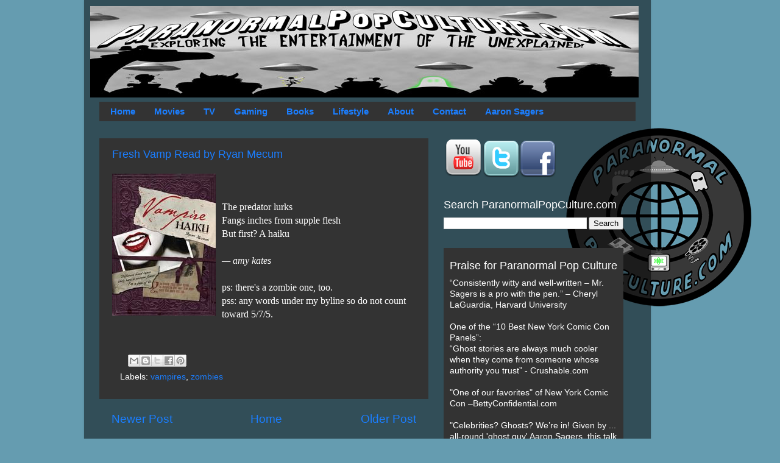

--- FILE ---
content_type: text/html; charset=UTF-8
request_url: https://www.paranormalpopculture.com/2009/09/fresh-vamp-read-by-ryan-mecum.html
body_size: 9601
content:
<!DOCTYPE html>
<html class='v2' dir='ltr' xmlns='http://www.w3.org/1999/xhtml' xmlns:b='http://www.google.com/2005/gml/b' xmlns:data='http://www.google.com/2005/gml/data' xmlns:expr='http://www.google.com/2005/gml/expr'>
<head>
<link href='https://www.blogger.com/static/v1/widgets/335934321-css_bundle_v2.css' rel='stylesheet' type='text/css'/>
<meta content='K1-s_HuxGi7l_-O3hgZPNK4Mi35HdJQ04bi_OUUu1Cg' name='google-site-verification'/>
<meta content='IE=EmulateIE7' http-equiv='X-UA-Compatible'/>
<meta content='width=1100' name='viewport'/>
<meta content='text/html; charset=UTF-8' http-equiv='Content-Type'/>
<meta content='blogger' name='generator'/>
<link href='https://www.paranormalpopculture.com/favicon.ico' rel='icon' type='image/x-icon'/>
<link href='https://www.paranormalpopculture.com/2009/09/fresh-vamp-read-by-ryan-mecum.html' rel='canonical'/>
<link rel="alternate" type="application/atom+xml" title="Paranormal Pop Culture - Atom" href="https://www.paranormalpopculture.com/feeds/posts/default" />
<link rel="alternate" type="application/rss+xml" title="Paranormal Pop Culture - RSS" href="https://www.paranormalpopculture.com/feeds/posts/default?alt=rss" />
<link rel="service.post" type="application/atom+xml" title="Paranormal Pop Culture - Atom" href="https://www.blogger.com/feeds/3606136757530818169/posts/default" />

<link rel="alternate" type="application/atom+xml" title="Paranormal Pop Culture - Atom" href="https://www.paranormalpopculture.com/feeds/5061597933483676006/comments/default" />
<!--Can't find substitution for tag [blog.ieCssRetrofitLinks]-->
<link href='https://blogger.googleusercontent.com/img/b/R29vZ2xl/AVvXsEh1bRed66jeyz4NRMeQgSG1ZQsvpS5AMyQuuIHBnRmdNe10h46IuF2Cq8y91cyTu3hMroI4tHmzXeaY4hMIUArsscFylxcevXLpdzm8p49pyi8TbpB-KFg1PbY4fnCg2EjtZDDLC8lNZ6kc/s400/m_57942aa154634f718f2361e26818df45.jpg' rel='image_src'/>
<meta content='https://www.paranormalpopculture.com/2009/09/fresh-vamp-read-by-ryan-mecum.html' property='og:url'/>
<meta content='Fresh Vamp Read by Ryan Mecum' property='og:title'/>
<meta content='As seen on Today Show, Travel Channel, CNN: Paranormal entertainment site covering news of ghosts, zombies, aliens, UFO, bigfoot, legends &amp; more.' property='og:description'/>
<meta content='https://blogger.googleusercontent.com/img/b/R29vZ2xl/AVvXsEh1bRed66jeyz4NRMeQgSG1ZQsvpS5AMyQuuIHBnRmdNe10h46IuF2Cq8y91cyTu3hMroI4tHmzXeaY4hMIUArsscFylxcevXLpdzm8p49pyi8TbpB-KFg1PbY4fnCg2EjtZDDLC8lNZ6kc/w1200-h630-p-k-no-nu/m_57942aa154634f718f2361e26818df45.jpg' property='og:image'/>
<title>Paranormal Pop Culture: Fresh Vamp Read by Ryan Mecum</title>
<style id='page-skin-1' type='text/css'><!--
/*-----------------------------------------------
Blogger Template Style
Name:     Picture Window
Designer: Josh Peterson
URL:      www.noaesthetic.com
----------------------------------------------- */
/* Variable definitions
====================
<Variable name="keycolor" description="Main Color" type="color" default="#1a222a"/>
<Variable name="body.background" description="Body Background" type="background"
color="#5b5b5b" default="#111111 url(http://themes.googleusercontent.com/image?id=1OACCYOE0-eoTRTfsBuX1NMN9nz599ufI1Jh0CggPFA_sK80AGkIr8pLtYRpNUKPmwtEa) repeat-x fixed top center"/>
<Group description="Page Text" selector=".content-inner">
<Variable name="body.font" description="Font" type="font"
default="normal normal 15px Arial, Tahoma, Helvetica, FreeSans, sans-serif"/>
<Variable name="body.text.color" description="Text Color" type="color" default="#333333"/>
</Group>
<Group description="Backgrounds" selector=".body-fauxcolumns-outer">
<Variable name="body.background.color" description="Outer Background" type="color" default="#296695"/>
<Variable name="header.background.color" description="Header Background" type="color" default="transparent"/>
<Variable name="post.background.color" description="Post Background" type="color" default="#ffffff"/>
</Group>
<Group description="Links" selector=".main-outer">
<Variable name="link.color" description="Link Color" type="color" default="#336699"/>
<Variable name="link.visited.color" description="Visited Color" type="color" default="#6699cc"/>
<Variable name="link.hover.color" description="Hover Color" type="color" default="#33aaff"/>
</Group>
<Group description="Blog Title" selector=".header">
<Variable name="header.font" description="Title Font" type="font"
default="normal normal 36px Arial, Tahoma, Helvetica, FreeSans, sans-serif"/>
<Variable name="header.text.color" description="Text Color" type="color" default="#ffffff" />
</Group>
<Group description="Tabs Text" selector=".tabs-outer .PageList">
<Variable name="tabs.font" description="Font" type="font"
default="normal normal 15px Arial, Tahoma, Helvetica, FreeSans, sans-serif"/>
<Variable name="tabs.text.color" description="Text Color" type="color" default="#ffffff"/>
<Variable name="tabs.selected.text.color" description="Selected Color" type="color" default="#1b7eff"/>
</Group>
<Group description="Tabs Background" selector=".tabs-outer .PageList">
<Variable name="tabs.background.color" description="Background Color" type="color" default="transparent"/>
<Variable name="tabs.selected.background.color" description="Selected Color" type="color" default="transparent"/>
<Variable name="tabs.separator.color" description="Separator Color" type="color" default="transparent"/>
</Group>
<Group description="Post" selector=".post">
<Variable name="post.title.font" description="Title Font" type="font"
default="normal normal 18px Arial, Tahoma, Helvetica, FreeSans, sans-serif"/>
<Variable name="post.footer.text.color" description="Footer Text Color" type="color" default="#999999"/>
<Variable name="post.border.color" description="Border Color" type="color" default="#dddddd"/>
</Group>
<Group description="Gadgets" selector=".sidebar .widget">
<Variable name="widget.title.font" description="Title Font" type="font"
default="bold normal 13px Arial, Tahoma, Helvetica, FreeSans, sans-serif"/>
<Variable name="widget.title.text.color" description="Title Color" type="color" default="#888888"/>
</Group>
<Group description="Footer" selector=".footer-outer">
<Variable name="footer.text.color" description="Text Color" type="color" default="#cccccc"/>
<Variable name="footer.widget.title.text.color" description="Gadget Title Color" type="color" default="#aaaaaa"/>
</Group>
<Group description="Footer Links" selector=".footer-outer">
<Variable name="footer.link.color" description="Link Color" type="color" default="#99ccee"/>
<Variable name="footer.link.visited.color" description="Visited Color" type="color" default="#77aaee"/>
<Variable name="footer.link.hover.color" description="Hover Color" type="color" default="#33aaff"/>
</Group>
<Variable name="content.margin" description="Content Margin Top" type="length" default="20px"/>
<Variable name="content.padding" description="Content Padding" type="length" default="0"/>
<Variable name="content.background" description="Content Background" type="background"
default="transparent none repeat scroll top left"/>
<Variable name="content.border.radius" description="Content Border Radius" type="length" default="0"/>
<Variable name="content.shadow.spread" description="Content Shadow Spread" type="length" default="0"/>
<Variable name="header.padding" description="Header Padding" type="length" default="0"/>
<Variable name="header.background.gradient" description="Header Gradient" type="url"
default="none"/>
<Variable name="header.border.radius" description="Header Border Radius" type="length" default="0"/>
<Variable name="main.border.radius.top" description="Main Border Radius" type="length" default="20px"/>
<Variable name="footer.border.radius.top" description="Footer Border Radius Top" type="length" default="0"/>
<Variable name="footer.border.radius.bottom" description="Footer Border Radius Bottom" type="length" default="20px"/>
<Variable name="region.shadow.spread" description="Main and Footer Shadow Spread" type="length" default="3px"/>
<Variable name="region.shadow.offset" description="Main and Footer Shadow Offset" type="length" default="1px"/>
<Variable name="tabs.background.gradient" description="Tab Background Gradient" type="url" default="none"/>
<Variable name="tab.selected.background.gradient" description="Selected Tab Background" type="url"
default="url(http://www.blogblog.com/1kt/transparent/white80.png)"/>
<Variable name="tab.background" description="Tab Background" type="background"
default="transparent url(http://www.blogblog.com/1kt/transparent/black50.png) repeat scroll top left"/>
<Variable name="tab.border.radius" description="Tab Border Radius" type="length" default="10px" />
<Variable name="tab.first.border.radius" description="First Tab Border Radius" type="length" default="10px" />
<Variable name="tabs.border.radius" description="Tabs Border Radius" type="length" default="0" />
<Variable name="tabs.spacing" description="Tab Spacing" type="length" default=".25em"/>
<Variable name="tabs.margin.bottom" description="Tab Margin Bottom" type="length" default="0"/>
<Variable name="tabs.margin.sides" description="Tab Margin Sides" type="length" default="20px"/>
<Variable name="main.background" description="Main Background" type="background"
default="transparent url(http://www.blogblog.com/1kt/transparent/white80.png) repeat scroll top left"/>
<Variable name="main.padding.sides" description="Main Padding Sides" type="length" default="20px"/>
<Variable name="footer.background" description="Footer Background" type="background"
default="transparent url(http://www.blogblog.com/1kt/transparent/black50.png) repeat scroll top left"/>
<Variable name="post.margin.sides" description="Post Margin Sides" type="length" default="-20px"/>
<Variable name="post.border.radius" description="Post Border Radius" type="length" default="5px"/>
<Variable name="widget.title.text.transform" description="Widget Title Text Transform" type="string" default="uppercase"/>
<Variable name="startSide" description="Side where text starts in blog language" type="automatic" default="left"/>
<Variable name="endSide" description="Side where text ends in blog language" type="automatic" default="right"/>
*/
/* Content
----------------------------------------------- */
body {
font: normal normal 15px Arial, Tahoma, Helvetica, FreeSans, sans-serif;;
color: #ffffff;background: #659cb0 url("https://blogger.googleusercontent.com/img/b/R29vZ2xl/AVvXsEijIDFg3Ji5T3jn5h_3dcTnAJE90MPMBq37QdWu43kfxe6ZPZEtbxykz-mzG-17PWRkXDBdw8198utZD8FLhgL0MH3OUawy8H30SXkpS2x4zNL0KaFmwxER_4a1Hj0wlNN3eR1LFzNC0hrA/s1600/PPC_logo_cutout+400px.png");
Background-repeat: no-repeat;
Background-position: right;
Background-attachment: fixed;
Margin-right: 75px;
}
html body .region-inner {
min-width: 0;
max-width: 100%;
width: auto;
}
.content-outer {
font-size: 90%;
}
a:link {
text-decoration:none;
color: #1b7eff;
}
a:visited {
text-decoration:none;
color: #017eff;
}
a:hover {
text-decoration:underline;
color: #ffff00;
}
.content-outer {
background: transparent url(//www.blogblog.com/1kt/transparent/black50.png) repeat scroll top left;
-moz-border-radius: 0;
-webkit-border-radius: 0;
-goog-ms-border-radius: 0;
border-radius: 0;
-moz-box-shadow: 0 0 3px rgba(0, 0, 0, .15);
-webkit-box-shadow: 0 0 3px rgba(0, 0, 0, .15);
-goog-ms-box-shadow: 0 0 3px rgba(0, 0, 0, .15);
box-shadow: 0 0 3px rgba(0, 0, 0, .15);
margin: 0 auto;
}
.content-inner {
padding: 10px;
}
/* Header
----------------------------------------------- */
.header-outer {
background: transparent none repeat-x scroll top left;
_background-image: none;
color: #ffffff;
-moz-border-radius: 0;
-webkit-border-radius: 0;
-goog-ms-border-radius: 0;
border-radius: 0;
}
.Header img, .Header #header-inner {
-moz-border-radius: 0;
-webkit-border-radius: 0;
-goog-ms-border-radius: 0;
border-radius: 0;
}
.header-inner .Header .titlewrapper,
.header-inner .Header .descriptionwrapper {
padding-left: 30px;
padding-right: 30px;
}
.Header h1 {
font: normal bold 48px Arial, Tahoma, Helvetica, FreeSans, sans-serif;;
text-shadow: 1px 1px 3px rgba(0, 0, 0, 0.3);
}
.Header h1 a {
color: #ffffff;
}
.Header .description {
font-size: 130%;
}
/* Tabs
----------------------------------------------- */
.tabs-inner {
margin: .5em 15px 1em;
padding: 0;
}
.tabs-inner .section {
margin: 0;
}
.tabs-inner .widget ul {
padding: 0;
background: #333333 none repeat scroll bottom;
-moz-border-radius: 0;
-webkit-border-radius: 0;
-goog-ms-border-radius: 0;
border-radius: 0;
}
.tabs-inner .widget li {
border: none;
}
.tabs-inner .widget li a {
display: inline-block;
padding: .5em 1em;
margin-right: 0;
color: #1b7eff;
font: normal bold 15px Arial, Tahoma, Helvetica, FreeSans, sans-serif;;
-moz-border-radius: 0 0 0 0;
-webkit-border-top-left-radius: 0;
-webkit-border-top-right-radius: 0;
-goog-ms-border-radius: 0 0 0 0;
border-radius: 0 0 0 0;
background: transparent none no-repeat scroll top left;
border-right: 1px solid #333333;
}
.tabs-inner .widget li:first-child a {
padding-left: 1.25em;
-moz-border-radius-topleft: 0;
-moz-border-radius-bottomleft: 0;
-webkit-border-top-left-radius: 0;
-webkit-border-bottom-left-radius: 0;
-goog-ms-border-top-left-radius: 0;
-goog-ms-border-bottom-left-radius: 0;
border-top-left-radius: 0;
border-bottom-left-radius: 0;
}
.tabs-inner .widget li.selected a,
.tabs-inner .widget li a:hover {
position: relative;
z-index: 1;
background: #1b7eff none repeat scroll bottom;
color: #ffffff;
-moz-box-shadow: 0 0 0 rgba(0, 0, 0, .15);
-webkit-box-shadow: 0 0 0 rgba(0, 0, 0, .15);
-goog-ms-box-shadow: 0 0 0 rgba(0, 0, 0, .15);
box-shadow: 0 0 0 rgba(0, 0, 0, .15);
}
/* Headings
----------------------------------------------- */
h2 {
font: normal normal 18px Arial, Tahoma, Helvetica, FreeSans, sans-serif;;
text-transform: none;
color: #ffffff;
margin: .5em 0;
}
/* Main
----------------------------------------------- */
.main-outer {
background: transparent none repeat scroll top center;
-moz-border-radius: 0 0 0 0;
-webkit-border-top-left-radius: 0;
-webkit-border-top-right-radius: 0;
-webkit-border-bottom-left-radius: 0;
-webkit-border-bottom-right-radius: 0;
-goog-ms-border-radius: 0 0 0 0;
border-radius: 0 0 0 0;
-moz-box-shadow: 0 0 0 rgba(0, 0, 0, .15);
-webkit-box-shadow: 0 0 0 rgba(0, 0, 0, .15);
-goog-ms-box-shadow: 0 0 0 rgba(0, 0, 0, .15);
box-shadow: 0 0 0 rgba(0, 0, 0, .15);
}
.main-inner {
padding: 15px 20px 20px;
}
.main-inner .column-center-inner {
padding: 0 0;
}
.main-inner .column-left-inner {
padding-left: 0;
}
.main-inner .column-right-inner {
padding-right: 0;
}
/* Posts
----------------------------------------------- */
h3.post-title {
margin: 0;
font: normal normal 18px Arial, Tahoma, Helvetica, FreeSans, sans-serif;;
}
.comments h4 {
margin: 1em 0 0;
font: normal normal 18px Arial, Tahoma, Helvetica, FreeSans, sans-serif;;
}
.post-outer {
background-color: #333333;
border: solid 1px transparent;
-moz-border-radius: 0;
-webkit-border-radius: 0;
border-radius: 0;
-goog-ms-border-radius: 0;
padding: 15px 20px;
margin: 0 -20px 20px;
}
.post-body {
line-height: 1.4;
font-size: 110%;
position: relative;
}
.post-header {
margin: 0 0 1.5em;
color: #ffffff;
line-height: 1.6;
}
.post-footer {
margin: .5em 0 0;
color: #ffffff;
line-height: 1.6;
}
#blog-pager {
font-size: 140%
}
#comments .comment-author {
padding-top: 1.5em;
border-top: dashed 1px #ccc;
border-top: dashed 1px rgba(128, 128, 128, .5);
background-position: 0 1.5em;
}
#comments .comment-author:first-child {
padding-top: 0;
border-top: none;
}
.avatar-image-container {
margin: .2em 0 0;
}
/* Widgets
----------------------------------------------- */
.widget ul, .widget #ArchiveList ul.flat {
padding: 0;
list-style: none;
}
.widget ul li, .widget #ArchiveList ul.flat li {
border-top: dashed 1px #ccc;
border-top: dashed 1px rgba(128, 128, 128, .5);
}
.widget ul li:first-child, .widget #ArchiveList ul.flat li:first-child {
border-top: none;
}
.widget .post-body ul {
list-style: disc;
}
.widget .post-body ul li {
border: none;
}
/* Footer
----------------------------------------------- */
.footer-outer {
color:#ffffff;
background: transparent none repeat scroll top center;
-moz-border-radius: 0 0 0 0;
-webkit-border-top-left-radius: 0;
-webkit-border-top-right-radius: 0;
-webkit-border-bottom-left-radius: 0;
-webkit-border-bottom-right-radius: 0;
-goog-ms-border-radius: 0 0 0 0;
border-radius: 0 0 0 0;
-moz-box-shadow: 0 0 0 rgba(0, 0, 0, .15);
-webkit-box-shadow: 0 0 0 rgba(0, 0, 0, .15);
-goog-ms-box-shadow: 0 0 0 rgba(0, 0, 0, .15);
box-shadow: 0 0 0 rgba(0, 0, 0, .15);
}
.footer-inner {
padding: 10px 20px 20px;
}
.footer-outer a {
color: #1b7eff;
}
.footer-outer a:visited {
color: #017eff;
}
.footer-outer a:hover {
color: #ffff00;
}
.footer-outer .widget h2 {
color: #ffffff;
}
#Text1 {
color: #ffffff;
border: 0px;
border-style: solid;
background: #333333;
padding: 10px 10px;
margin: 0 0 25px;
}
#LinkList1 {
background-color: #333333;
}
--></style>
<style id='template-skin-1' type='text/css'><!--
body {
min-width: 930px;
}
.content-outer, .content-fauxcolumn-outer, .region-inner {
min-width: 930px;
max-width: 930px;
_width: 930px;
}
.main-inner .columns {
padding-left: 0px;
padding-right: 340px;
}
.main-inner .fauxcolumn-center-outer {
left: 0px;
right: 340px;
/* IE6 does not respect left and right together */
_width: expression(this.parentNode.offsetWidth -
parseInt("0px") -
parseInt("340px") + 'px');
}
.main-inner .fauxcolumn-left-outer {
width: 0px;
}
.main-inner .fauxcolumn-right-outer {
width: 340px;
}
.main-inner .column-left-outer {
width: 0px;
right: 100%;
margin-left: -0px;
}
.main-inner .column-right-outer {
width: 340px;
margin-right: -340px;
}
#layout {
min-width: 0;
}
#layout .content-outer {
min-width: 0;
width: 800px;
}
#layout .region-inner {
min-width: 0;
width: auto;
}
--></style>
<link href='http://www.iconj.com/ico/t/8/t88phx1qwt.ico' rel='shortcut icon'/>
<link href="//www.iconj.com/ico/t/8/t88phx1qwt.ico" rel="icon">
<link href='https://www.blogger.com/dyn-css/authorization.css?targetBlogID=3606136757530818169&amp;zx=97961831-1aa2-4dda-bd9a-0e3ce9ce0306' media='none' onload='if(media!=&#39;all&#39;)media=&#39;all&#39;' rel='stylesheet'/><noscript><link href='https://www.blogger.com/dyn-css/authorization.css?targetBlogID=3606136757530818169&amp;zx=97961831-1aa2-4dda-bd9a-0e3ce9ce0306' rel='stylesheet'/></noscript>
<meta name='google-adsense-platform-account' content='ca-host-pub-1556223355139109'/>
<meta name='google-adsense-platform-domain' content='blogspot.com'/>

<!-- data-ad-client=ca-pub-6823124110547915 -->

</head>
<script type='text/javascript'> 
<![CDATA[ 
<!-- 
/*<body>
  <b:section id="navbar" class="navbar" maxwidgets="1" showaddelement="no">
    <b:widget type="Navbar" id="Navbar1" locked="yes"/>
  </b:section>
*/ 
--> 
]]> 
</script>
<body class='loading'>
<div class='body-fauxcolumns'>
<div class='fauxcolumn-outer body-fauxcolumn-outer'>
<div class='cap-top'>
<div class='cap-left'></div>
<div class='cap-right'></div>
</div>
<div class='fauxborder-left'>
<div class='fauxborder-right'></div>
<div class='fauxcolumn-inner'>
</div>
</div>
<div class='cap-bottom'>
<div class='cap-left'></div>
<div class='cap-right'></div>
</div>
</div>
</div>
<div class='content'>
<div class='content-fauxcolumns'>
<div class='fauxcolumn-outer content-fauxcolumn-outer'>
<div class='cap-top'>
<div class='cap-left'></div>
<div class='cap-right'></div>
</div>
<div class='fauxborder-left'>
<div class='fauxborder-right'></div>
<div class='fauxcolumn-inner'>
</div>
</div>
<div class='cap-bottom'>
<div class='cap-left'></div>
<div class='cap-right'></div>
</div>
</div>
</div>
<div class='content-outer'>
<div class='content-cap-top cap-top'>
<div class='cap-left'></div>
<div class='cap-right'></div>
</div>
<div class='fauxborder-left content-fauxborder-left'>
<div class='fauxborder-right content-fauxborder-right'></div>
<div class='content-inner'>
<header>
<div class='header-outer'>
<div class='header-cap-top cap-top'>
<div class='cap-left'></div>
<div class='cap-right'></div>
</div>
<div class='fauxborder-left header-fauxborder-left'>
<div class='fauxborder-right header-fauxborder-right'></div>
<div class='region-inner header-inner'>
<div class='header section' id='header'><div class='widget Header' data-version='1' id='Header1'>
<div id='header-inner'>
<a href='https://www.paranormalpopculture.com/' style='display: block'>
<img alt='Paranormal Pop Culture' height='150px; ' id='Header1_headerimg' src='https://blogger.googleusercontent.com/img/b/R29vZ2xl/AVvXsEj0V9BSI6Wf8zns0zSF-4-PV6zhdWxji3rXcezt3yp5jyovhnTiBq0oYvVCPuavyGAs8u2gJS4W7D3RIkC3xtLeXcxDLuLvVEzi74Gx5BnqeTSJ9TKGdv5KNZgLmTHRiapTEQgVM2ps_x00/s1600/banner750.jpg' style='display: block' width='900px; '/>
</a>
</div>
</div></div>
</div>
</div>
<div class='header-cap-bottom cap-bottom'>
<div class='cap-left'></div>
<div class='cap-right'></div>
</div>
</div>
</header>
<div class='tabs-outer'>
<div class='tabs-cap-top cap-top'>
<div class='cap-left'></div>
<div class='cap-right'></div>
</div>
<div class='fauxborder-left tabs-fauxborder-left'>
<div class='fauxborder-right tabs-fauxborder-right'></div>
<div class='region-inner tabs-inner'>
<div class='tabs section' id='crosscol'><div class='widget HTML' data-version='1' id='HTML1'>
<div class='widget-content'>
<div id="nav">
<ul>
<li class="current_page_item"><a href="http://paranormalpopculture.com/">Home</a></li>
<li class="page_item page-item-2"><a href="http://www.paranormalpopculture.com/search/label/movies">Movies</a></li>
<li class="page_item page-item-3"><a href="http://www.paranormalpopculture.com/search/label/TV">TV</a></li>
<li class="page_item page-item-4"><a href="http://www.paranormalpopculture.com/search/label/video%20games">Gaming</a></li>
<li class="page_item page-item-5"><a href="http://www.paranormalpopculture.com/search/label/books">Books</a></li>
<li class="page_item page-item-6"><a href="http://www.paranormalpopculture.com/search/label/lifestyle">Lifestyle</a></li>

<li class="page_item page-item-10"><a href="http://www.paranormalpopculture.com/p/about-paranormalpopculturecom.html">About</a></li>
<li class="page_item page-item-11"><a href="http://www.paranormalpopculture.com/p/contact-paranormalpopculturecom.html">Contact</a></li>

<li class="page_item page-item-11"><a href="http://www.aaronsagers.com">Aaron Sagers</a></li>

</ul>
</div>
</div>
<div class='clear'></div>
</div></div>
<div class='tabs no-items section' id='crosscol-overflow'></div>
</div>
</div>
<div class='tabs-cap-bottom cap-bottom'>
<div class='cap-left'></div>
<div class='cap-right'></div>
</div>
</div>
<div class='main-outer'>
<div class='main-cap-top cap-top'>
<div class='cap-left'></div>
<div class='cap-right'></div>
</div>
<div class='fauxborder-left main-fauxborder-left'>
<div class='fauxborder-right main-fauxborder-right'></div>
<div class='region-inner main-inner'>
<div class='columns fauxcolumns'>
<div class='fauxcolumn-outer fauxcolumn-center-outer'>
<div class='cap-top'>
<div class='cap-left'></div>
<div class='cap-right'></div>
</div>
<div class='fauxborder-left'>
<div class='fauxborder-right'></div>
<div class='fauxcolumn-inner'>
</div>
</div>
<div class='cap-bottom'>
<div class='cap-left'></div>
<div class='cap-right'></div>
</div>
</div>
<div class='fauxcolumn-outer fauxcolumn-left-outer'>
<div class='cap-top'>
<div class='cap-left'></div>
<div class='cap-right'></div>
</div>
<div class='fauxborder-left'>
<div class='fauxborder-right'></div>
<div class='fauxcolumn-inner'>
</div>
</div>
<div class='cap-bottom'>
<div class='cap-left'></div>
<div class='cap-right'></div>
</div>
</div>
<div class='fauxcolumn-outer fauxcolumn-right-outer'>
<div class='cap-top'>
<div class='cap-left'></div>
<div class='cap-right'></div>
</div>
<div class='fauxborder-left'>
<div class='fauxborder-right'></div>
<div class='fauxcolumn-inner'>
</div>
</div>
<div class='cap-bottom'>
<div class='cap-left'></div>
<div class='cap-right'></div>
</div>
</div>
<!-- corrects IE6 width calculation -->
<div class='columns-inner'>
<div class='column-center-outer'>
<div class='column-center-inner'>
<div class='main section' id='main'><div class='widget Blog' data-version='1' id='Blog1'>
<div class='blog-posts hfeed'>
<!--Can't find substitution for tag [defaultAdStart]-->

        <div class="date-outer">
      

        <div class="date-posts">
      
<div class='post-outer'>
<div class='post hentry'>
<a name='5061597933483676006'></a>
<h3 class='post-title entry-title'>
<a href='https://www.paranormalpopculture.com/2009/09/fresh-vamp-read-by-ryan-mecum.html'>Fresh Vamp Read by Ryan Mecum</a>
</h3>
<div class='post-header'>
<div class='post-header-line-1'></div>
</div>
<div class='post-body entry-content'>
<a href="https://blogger.googleusercontent.com/img/b/R29vZ2xl/AVvXsEh1bRed66jeyz4NRMeQgSG1ZQsvpS5AMyQuuIHBnRmdNe10h46IuF2Cq8y91cyTu3hMroI4tHmzXeaY4hMIUArsscFylxcevXLpdzm8p49pyi8TbpB-KFg1PbY4fnCg2EjtZDDLC8lNZ6kc/s1600-h/m_57942aa154634f718f2361e26818df45.jpg" onblur="try {parent.deselectBloggerImageGracefully();} catch(e) {}"><img alt="" border="0" id="BLOGGER_PHOTO_ID_5377409885719042514" src="https://blogger.googleusercontent.com/img/b/R29vZ2xl/AVvXsEh1bRed66jeyz4NRMeQgSG1ZQsvpS5AMyQuuIHBnRmdNe10h46IuF2Cq8y91cyTu3hMroI4tHmzXeaY4hMIUArsscFylxcevXLpdzm8p49pyi8TbpB-KFg1PbY4fnCg2EjtZDDLC8lNZ6kc/s400/m_57942aa154634f718f2361e26818df45.jpg" style="margin: 0pt 10px 10px 0pt; float: left; cursor: pointer; width: 170px; height: 233px;" /></a><span class="Apple-style-span"  style="font-family:verdana;"><span class="Apple-style-span"  style="font-size:medium;"><br /><br /><span style=";font-family:verdana;font-size:100%;"  >The predator lurks<br />Fangs inches from supple flesh<br />But first? A haiku<br /><br /><span style="font-style: italic;">&#8212; amy kates</span><br /><br />ps: there's a zombie one, too.<br />pss: any words under my byline so do not count toward 5/7/5.<br /><br /></span></span></span><div><div><br /></div></div>
<div style='clear: both;'></div>
</div>
<div class='post-footer'>
<div class='post-footer-line post-footer-line-1'><span class='post-timestamp'>
</span>
<span class='post-comment-link'>
</span>
<div class='post-share-buttons'>
<a class='goog-inline-block share-button sb-email' href='https://www.blogger.com/share-post.g?blogID=3606136757530818169&postID=5061597933483676006&target=email' target='_blank' title='Email This'><span class='share-button-link-text'>Email This</span></a><a class='goog-inline-block share-button sb-blog' href='https://www.blogger.com/share-post.g?blogID=3606136757530818169&postID=5061597933483676006&target=blog' onclick='window.open(this.href, "_blank", "height=270,width=475"); return false;' target='_blank' title='BlogThis!'><span class='share-button-link-text'>BlogThis!</span></a><a class='goog-inline-block share-button sb-twitter' href='https://www.blogger.com/share-post.g?blogID=3606136757530818169&postID=5061597933483676006&target=twitter' target='_blank' title='Share to X'><span class='share-button-link-text'>Share to X</span></a><a class='goog-inline-block share-button sb-facebook' href='https://www.blogger.com/share-post.g?blogID=3606136757530818169&postID=5061597933483676006&target=facebook' onclick='window.open(this.href, "_blank", "height=430,width=640"); return false;' target='_blank' title='Share to Facebook'><span class='share-button-link-text'>Share to Facebook</span></a><a class='goog-inline-block share-button sb-pinterest' href='https://www.blogger.com/share-post.g?blogID=3606136757530818169&postID=5061597933483676006&target=pinterest' target='_blank' title='Share to Pinterest'><span class='share-button-link-text'>Share to Pinterest</span></a>
</div>
</div>
<div class='post-footer-line post-footer-line-2'><span class='post-icons'>
</span>
<span class='post-labels'>
Labels:
<a href='https://www.paranormalpopculture.com/search/label/vampires' rel='tag'>vampires</a>,
<a href='https://www.paranormalpopculture.com/search/label/zombies' rel='tag'>zombies</a>
</span>
</div>
<div class='post-footer-line post-footer-line-3'></div>
</div>
</div>
<div class='comments' id='comments'>
<a name='comments'></a>
<div id='backlinks-container'>
<div id='Blog1_backlinks-container'>
</div>
</div>
</div>
</div>

      </div></div>
    
<!--Can't find substitution for tag [adEnd]-->
</div>
<div class='blog-pager' id='blog-pager'>
<span id='blog-pager-newer-link'>
<a class='blog-pager-newer-link' href='https://www.paranormalpopculture.com/2009/09/josh-gates-on-travels-and-terror-of.html' id='Blog1_blog-pager-newer-link' title='Newer Post'>Newer Post</a>
</span>
<span id='blog-pager-older-link'>
<a class='blog-pager-older-link' href='https://www.paranormalpopculture.com/2009/09/paranormal-pop-culture-show.html' id='Blog1_blog-pager-older-link' title='Older Post'>Older Post</a>
</span>
<a class='home-link' href='https://www.paranormalpopculture.com/'>Home</a>
</div>
<div class='clear'></div>
</div></div>
</div>
</div>
<div class='column-left-outer'>
<div class='column-left-inner'>
<aside>
</aside>
</div>
</div>
<div class='column-right-outer'>
<div class='column-right-inner'>
<aside>
<div class='sidebar section' id='sidebar-right-1'><div class='widget HTML' data-version='1' id='HTML6'>
<div class='widget-content'>
<a href="//www.youtube.com/user/ParanormalPopCulture"><img src="https://blogger.googleusercontent.com/img/b/R29vZ2xl/AVvXsEhzvckPvrXhyphenhyphenoBUhNEHp2u4AQhckfBJVF7FYGhFfUNaILbQ5ikmK_9dnblOxeI1TM-OgBPiceUwv7n0OOJnIvHPiyJr5TJ9unCePNceJQA87xrW_sf_JmyQKMuzOHbjH3TaUiq9yUGm7cA/s1600/youtube_64.png" style="clear: right;" /></a><a href="http://twitter.com/parapopculture"><img src="https://blogger.googleusercontent.com/img/b/R29vZ2xl/AVvXsEjN0hRRbpZcDmLT246pCejJtNCrrfP8ThNkXYx4IvL09iyn9Ts1ZgH_FY1O6I1HLON2RBAauKe34nRr4VosW7F2G6opnXFPB14ejSfr_nd1pUfLT5GA-CLx9bV8VeJHwyPxaHmQoa4gT8E/s1600/twitter.png" style="clear: right;" /></a><a href="http://www.facebook.com/pages/ParanormalPopCulture/180679105322771"><img src="https://blogger.googleusercontent.com/img/b/R29vZ2xl/AVvXsEiZdyM-rYRmgV_qKwyTMVnzHtuKi-krNGifl1qlRPySofguZ_RVW2hM12ML8Cf6JWNn31DCZEsvkNL54OAcdY_cuK7oxDE44j64dgeAK0qpUSiuB0BPOIiTb6jTMCp3vY0Kxu0yCpbKXas/s1600/facebook.png" style="clear: right;" /></a>
</div>
<div class='clear'></div>
</div><div class='widget BlogSearch' data-version='1' id='BlogSearch1'>
<h2 class='title'>Search ParanormalPopCulture.com</h2>
<div class='widget-content'>
<div id='BlogSearch1_form'>
<form action='https://www.paranormalpopculture.com/search' class='gsc-search-box' target='_top'>
<table cellpadding='0' cellspacing='0' class='gsc-search-box'>
<tbody>
<tr>
<td class='gsc-input'>
<input autocomplete='off' class='gsc-input' name='q' size='10' title='search' type='text' value=''/>
</td>
<td class='gsc-search-button'>
<input class='gsc-search-button' title='search' type='submit' value='Search'/>
</td>
</tr>
</tbody>
</table>
</form>
</div>
</div>
<div class='clear'></div>
</div><div class='widget Text' data-version='1' id='Text1'>
<h2 class='title'>Praise for Paranormal Pop Culture</h2>
<div class='widget-content'>
&#8220;Consistently witty and well-written &#8211; Mr. Sagers is a pro with the pen.&#8221; &#8211; Cheryl LaGuardia, Harvard University<br/><br/>One of the &#8220;10 Best New York Comic Con Panels&#8221;: <br/>&#8220;Ghost stories are always much cooler when they come from someone whose authority you trust&#8221; - Crushable.com<br/><br/>"One of our favorites" of New York Comic Con &#8211;BettyConfidential.com<br/><br/>"Celebrities? Ghosts? We&#8217;re in! Given by ... all-round 'ghost guy' Aaron Sagers, this talk made our skin crawl with all sorts of real-life ghostly encounters" - 94.2 Jacaranda radio, New Zealand<br/><br/>&#8220;This was a very fun panel &#8230; If Aaron is ever in your area giving a talk, I suggest checking him out. He&#8217;s a lot of fun and very charismatic.&#8221; &#8211; KillerFilm.com
</div>
<div class='clear'></div>
</div></div>
<table border='0' cellpadding='0' cellspacing='0' class='section-columns columns-2'>
<tbody>
<tr>
<td class='first columns-cell'>
<div class='sidebar no-items section' id='sidebar-right-2-1'></div>
</td>
<td class='columns-cell'>
<div class='sidebar no-items section' id='sidebar-right-2-2'></div>
</td>
</tr>
</tbody>
</table>
<div class='sidebar no-items section' id='sidebar-right-3'></div>
</aside>
</div>
</div>
</div>
<div style='clear: both'></div>
<!-- columns -->
</div>
<!-- main -->
</div>
</div>
<div class='main-cap-bottom cap-bottom'>
<div class='cap-left'></div>
<div class='cap-right'></div>
</div>
</div>
<footer>
<div class='footer-outer'>
<div class='footer-cap-top cap-top'>
<div class='cap-left'></div>
<div class='cap-right'></div>
</div>
<div class='fauxborder-left footer-fauxborder-left'>
<div class='fauxborder-right footer-fauxborder-right'></div>
<div class='region-inner footer-inner'>
<div class='foot no-items section' id='footer-1'></div>
<table border='0' cellpadding='0' cellspacing='0' class='section-columns columns-2'>
<tbody>
<tr>
<td class='first columns-cell'>
<div class='foot no-items section' id='footer-2-1'></div>
</td>
<td class='columns-cell'>
<div class='foot no-items section' id='footer-2-2'></div>
</td>
</tr>
</tbody>
</table>
<!-- outside of the include in order to lock Attribution widget -->
<div class='foot section' id='footer-3'><div class='widget Attribution' data-version='1' id='Attribution1'>
<div class='widget-content' style='text-align: center;'>
Copyright 2021, Paranormal Pop Culture, LLC. Powered by <a href='https://www.blogger.com' target='_blank'>Blogger</a>.
</div>
<div class='clear'></div>
</div></div>
</div>
</div>
<div class='footer-cap-bottom cap-bottom'>
<div class='cap-left'></div>
<div class='cap-right'></div>
</div>
</div>
</footer>
<!-- content -->
</div>
</div>
<div class='content-cap-bottom cap-bottom'>
<div class='cap-left'></div>
<div class='cap-right'></div>
</div>
</div>
</div>
<script type='text/javascript'>
    window.setTimeout(function() {
        document.body.className = document.body.className.replace('loading', '');
      }, 10);
  </script>
<script src="//www.assoc-amazon.com/s/link-enhancer?tag=paranormcom-20&amp;o=1" type="text/javascript"></script>

<script type="text/javascript" src="https://www.blogger.com/static/v1/widgets/2028843038-widgets.js"></script>
<script type='text/javascript'>
window['__wavt'] = 'AOuZoY7_rO9p576DheK3CwLohmlR-EYkWg:1769903414134';_WidgetManager._Init('//www.blogger.com/rearrange?blogID\x3d3606136757530818169','//www.paranormalpopculture.com/2009/09/fresh-vamp-read-by-ryan-mecum.html','3606136757530818169');
_WidgetManager._SetDataContext([{'name': 'blog', 'data': {'blogId': '3606136757530818169', 'title': 'Paranormal Pop Culture', 'url': 'https://www.paranormalpopculture.com/2009/09/fresh-vamp-read-by-ryan-mecum.html', 'canonicalUrl': 'https://www.paranormalpopculture.com/2009/09/fresh-vamp-read-by-ryan-mecum.html', 'homepageUrl': 'https://www.paranormalpopculture.com/', 'searchUrl': 'https://www.paranormalpopculture.com/search', 'canonicalHomepageUrl': 'https://www.paranormalpopculture.com/', 'blogspotFaviconUrl': 'https://www.paranormalpopculture.com/favicon.ico', 'bloggerUrl': 'https://www.blogger.com', 'hasCustomDomain': true, 'httpsEnabled': true, 'enabledCommentProfileImages': false, 'gPlusViewType': 'FILTERED_POSTMOD', 'adultContent': false, 'analyticsAccountNumber': '', 'encoding': 'UTF-8', 'locale': 'en', 'localeUnderscoreDelimited': 'en', 'languageDirection': 'ltr', 'isPrivate': false, 'isMobile': false, 'isMobileRequest': false, 'mobileClass': '', 'isPrivateBlog': false, 'isDynamicViewsAvailable': true, 'feedLinks': '\x3clink rel\x3d\x22alternate\x22 type\x3d\x22application/atom+xml\x22 title\x3d\x22Paranormal Pop Culture - Atom\x22 href\x3d\x22https://www.paranormalpopculture.com/feeds/posts/default\x22 /\x3e\n\x3clink rel\x3d\x22alternate\x22 type\x3d\x22application/rss+xml\x22 title\x3d\x22Paranormal Pop Culture - RSS\x22 href\x3d\x22https://www.paranormalpopculture.com/feeds/posts/default?alt\x3drss\x22 /\x3e\n\x3clink rel\x3d\x22service.post\x22 type\x3d\x22application/atom+xml\x22 title\x3d\x22Paranormal Pop Culture - Atom\x22 href\x3d\x22https://www.blogger.com/feeds/3606136757530818169/posts/default\x22 /\x3e\n\n\x3clink rel\x3d\x22alternate\x22 type\x3d\x22application/atom+xml\x22 title\x3d\x22Paranormal Pop Culture - Atom\x22 href\x3d\x22https://www.paranormalpopculture.com/feeds/5061597933483676006/comments/default\x22 /\x3e\n', 'meTag': '', 'adsenseClientId': 'ca-pub-6823124110547915', 'adsenseHostId': 'ca-host-pub-1556223355139109', 'adsenseHasAds': false, 'adsenseAutoAds': false, 'boqCommentIframeForm': true, 'loginRedirectParam': '', 'view': '', 'dynamicViewsCommentsSrc': '//www.blogblog.com/dynamicviews/4224c15c4e7c9321/js/comments.js', 'dynamicViewsScriptSrc': '//www.blogblog.com/dynamicviews/488fc340cdb1c4a9', 'plusOneApiSrc': 'https://apis.google.com/js/platform.js', 'disableGComments': true, 'interstitialAccepted': false, 'sharing': {'platforms': [{'name': 'Get link', 'key': 'link', 'shareMessage': 'Get link', 'target': ''}, {'name': 'Facebook', 'key': 'facebook', 'shareMessage': 'Share to Facebook', 'target': 'facebook'}, {'name': 'BlogThis!', 'key': 'blogThis', 'shareMessage': 'BlogThis!', 'target': 'blog'}, {'name': 'X', 'key': 'twitter', 'shareMessage': 'Share to X', 'target': 'twitter'}, {'name': 'Pinterest', 'key': 'pinterest', 'shareMessage': 'Share to Pinterest', 'target': 'pinterest'}, {'name': 'Email', 'key': 'email', 'shareMessage': 'Email', 'target': 'email'}], 'disableGooglePlus': true, 'googlePlusShareButtonWidth': 0, 'googlePlusBootstrap': '\x3cscript type\x3d\x22text/javascript\x22\x3ewindow.___gcfg \x3d {\x27lang\x27: \x27en\x27};\x3c/script\x3e'}, 'hasCustomJumpLinkMessage': false, 'jumpLinkMessage': 'Read more', 'pageType': 'item', 'postId': '5061597933483676006', 'postImageThumbnailUrl': 'https://blogger.googleusercontent.com/img/b/R29vZ2xl/AVvXsEh1bRed66jeyz4NRMeQgSG1ZQsvpS5AMyQuuIHBnRmdNe10h46IuF2Cq8y91cyTu3hMroI4tHmzXeaY4hMIUArsscFylxcevXLpdzm8p49pyi8TbpB-KFg1PbY4fnCg2EjtZDDLC8lNZ6kc/s72-c/m_57942aa154634f718f2361e26818df45.jpg', 'postImageUrl': 'https://blogger.googleusercontent.com/img/b/R29vZ2xl/AVvXsEh1bRed66jeyz4NRMeQgSG1ZQsvpS5AMyQuuIHBnRmdNe10h46IuF2Cq8y91cyTu3hMroI4tHmzXeaY4hMIUArsscFylxcevXLpdzm8p49pyi8TbpB-KFg1PbY4fnCg2EjtZDDLC8lNZ6kc/s400/m_57942aa154634f718f2361e26818df45.jpg', 'pageName': 'Fresh Vamp Read by Ryan Mecum', 'pageTitle': 'Paranormal Pop Culture: Fresh Vamp Read by Ryan Mecum', 'metaDescription': ''}}, {'name': 'features', 'data': {}}, {'name': 'messages', 'data': {'edit': 'Edit', 'linkCopiedToClipboard': 'Link copied to clipboard!', 'ok': 'Ok', 'postLink': 'Post Link'}}, {'name': 'template', 'data': {'name': 'custom', 'localizedName': 'Custom', 'isResponsive': false, 'isAlternateRendering': false, 'isCustom': true}}, {'name': 'view', 'data': {'classic': {'name': 'classic', 'url': '?view\x3dclassic'}, 'flipcard': {'name': 'flipcard', 'url': '?view\x3dflipcard'}, 'magazine': {'name': 'magazine', 'url': '?view\x3dmagazine'}, 'mosaic': {'name': 'mosaic', 'url': '?view\x3dmosaic'}, 'sidebar': {'name': 'sidebar', 'url': '?view\x3dsidebar'}, 'snapshot': {'name': 'snapshot', 'url': '?view\x3dsnapshot'}, 'timeslide': {'name': 'timeslide', 'url': '?view\x3dtimeslide'}, 'isMobile': false, 'title': 'Fresh Vamp Read by Ryan Mecum', 'description': 'As seen on Today Show, Travel Channel, CNN: Paranormal entertainment site covering news of ghosts, zombies, aliens, UFO, bigfoot, legends \x26 more.', 'featuredImage': 'https://blogger.googleusercontent.com/img/b/R29vZ2xl/AVvXsEh1bRed66jeyz4NRMeQgSG1ZQsvpS5AMyQuuIHBnRmdNe10h46IuF2Cq8y91cyTu3hMroI4tHmzXeaY4hMIUArsscFylxcevXLpdzm8p49pyi8TbpB-KFg1PbY4fnCg2EjtZDDLC8lNZ6kc/s400/m_57942aa154634f718f2361e26818df45.jpg', 'url': 'https://www.paranormalpopculture.com/2009/09/fresh-vamp-read-by-ryan-mecum.html', 'type': 'item', 'isSingleItem': true, 'isMultipleItems': false, 'isError': false, 'isPage': false, 'isPost': true, 'isHomepage': false, 'isArchive': false, 'isLabelSearch': false, 'postId': 5061597933483676006}}]);
_WidgetManager._RegisterWidget('_HeaderView', new _WidgetInfo('Header1', 'header', document.getElementById('Header1'), {}, 'displayModeFull'));
_WidgetManager._RegisterWidget('_HTMLView', new _WidgetInfo('HTML1', 'crosscol', document.getElementById('HTML1'), {}, 'displayModeFull'));
_WidgetManager._RegisterWidget('_BlogView', new _WidgetInfo('Blog1', 'main', document.getElementById('Blog1'), {'cmtInteractionsEnabled': false, 'lightboxEnabled': true, 'lightboxModuleUrl': 'https://www.blogger.com/static/v1/jsbin/3314219954-lbx.js', 'lightboxCssUrl': 'https://www.blogger.com/static/v1/v-css/828616780-lightbox_bundle.css'}, 'displayModeFull'));
_WidgetManager._RegisterWidget('_HTMLView', new _WidgetInfo('HTML6', 'sidebar-right-1', document.getElementById('HTML6'), {}, 'displayModeFull'));
_WidgetManager._RegisterWidget('_BlogSearchView', new _WidgetInfo('BlogSearch1', 'sidebar-right-1', document.getElementById('BlogSearch1'), {}, 'displayModeFull'));
_WidgetManager._RegisterWidget('_TextView', new _WidgetInfo('Text1', 'sidebar-right-1', document.getElementById('Text1'), {}, 'displayModeFull'));
_WidgetManager._RegisterWidget('_AttributionView', new _WidgetInfo('Attribution1', 'footer-3', document.getElementById('Attribution1'), {}, 'displayModeFull'));
</script>
</body>
</html>